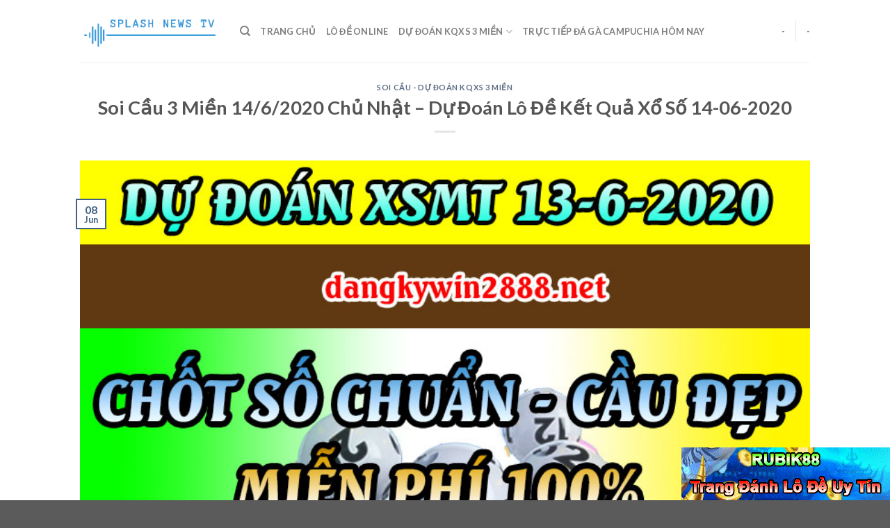

--- FILE ---
content_type: text/html; charset=UTF-8
request_url: https://splashnewstv.com/soi-cau-3-mien-14-6-2020-chu-nhat-du-doan-lo-de-ket-qua-xo-so-14-06-2020/
body_size: 15433
content:
<!DOCTYPE html>
<!--[if IE 9 ]> <html lang="en-US" prefix="og: https://ogp.me/ns#" class="ie9 loading-site no-js"> <![endif]-->
<!--[if IE 8 ]> <html lang="en-US" prefix="og: https://ogp.me/ns#" class="ie8 loading-site no-js"> <![endif]-->
<!--[if (gte IE 9)|!(IE)]><!--><html lang="en-US" prefix="og: https://ogp.me/ns#" class="loading-site no-js"> <!--<![endif]-->
<head>
	<meta charset="UTF-8" />
	<link rel="profile" href="https://gmpg.org/xfn/11" />
	<link rel="pingback" href="https://splashnewstv.com/xmlrpc.php" />

	<script>(function(html){html.className = html.className.replace(/\bno-js\b/,'js')})(document.documentElement);</script>
<meta name="viewport" content="width=device-width, initial-scale=1, maximum-scale=1" />
<!-- Search Engine Optimization by Rank Math - https://s.rankmath.com/home -->
<title>Soi Cầu 3 Miền 14/6/2020 Chủ Nhật - Dự Đoán Lô Đề Kết Quả Xổ Số 14-06-2020</title>
<meta name="description" content="Chào mừng anh chị em đã đến soi cầu 3 miền của Splashnewstv nha! Đây là chuyên mục tổng hợp các đường dẫn bài viết dự đoán KQXS cho miền Bắc - Trung - Nam"/>
<meta name="robots" content="follow, index, max-snippet:-1, max-video-preview:-1, max-image-preview:large"/>
<link rel="canonical" href="https://splashnewstv.com/soi-cau-3-mien-14-6-2020-chu-nhat-du-doan-lo-de-ket-qua-xo-so-14-06-2020/" />
<meta property="og:locale" content="en_US" />
<meta property="og:type" content="article" />
<meta property="og:title" content="Soi Cầu 3 Miền 14/6/2020 Chủ Nhật - Dự Đoán Lô Đề Kết Quả Xổ Số 14-06-2020" />
<meta property="og:description" content="Chào mừng anh chị em đã đến soi cầu 3 miền của Splashnewstv nha! Đây là chuyên mục tổng hợp các đường dẫn bài viết dự đoán KQXS cho miền Bắc - Trung - Nam" />
<meta property="og:url" content="https://splashnewstv.com/soi-cau-3-mien-14-6-2020-chu-nhat-du-doan-lo-de-ket-qua-xo-so-14-06-2020/" />
<meta property="og:site_name" content="Splash News TV" />
<meta property="article:section" content="Soi Cầu - Dự Đoán KQXS 3 Miền" />
<meta property="og:updated_time" content="2020-06-16T04:35:42+07:00" />
<meta property="og:image" content="https://splashnewstv.com/wp-content/uploads/2020/06/soi-cau-xsmt-13-6-2020-2.jpg" />
<meta property="og:image:secure_url" content="https://splashnewstv.com/wp-content/uploads/2020/06/soi-cau-xsmt-13-6-2020-2.jpg" />
<meta property="og:image:width" content="800" />
<meta property="og:image:height" content="600" />
<meta property="og:image:alt" content="Soi Cầu 3 Miền 14/6/2020 Chủ Nhật &#8211; Dự Đoán Lô Đề Kết Quả Xổ Số 14-06-2020" />
<meta property="og:image:type" content="image/jpeg" />
<meta name="twitter:card" content="summary_large_image" />
<meta name="twitter:title" content="Soi Cầu 3 Miền 14/6/2020 Chủ Nhật - Dự Đoán Lô Đề Kết Quả Xổ Số 14-06-2020" />
<meta name="twitter:description" content="Chào mừng anh chị em đã đến soi cầu 3 miền của Splashnewstv nha! Đây là chuyên mục tổng hợp các đường dẫn bài viết dự đoán KQXS cho miền Bắc - Trung - Nam" />
<meta name="twitter:site" content="@splashtvnews" />
<meta name="twitter:creator" content="@splashtvnews" />
<meta name="twitter:image" content="https://splashnewstv.com/wp-content/uploads/2020/06/soi-cau-xsmt-13-6-2020-2.jpg" />
<script type="application/ld+json" class="rank-math-schema">{"@context":"https://schema.org","@graph":[{"@type":"Organization","@id":"https://splashnewstv.com/#organization","name":"SplashNewsTV - C\u1ea9m Nang L\u00f4 \u0110\u1ec1 - Soi C\u1ea7u Tinycat99 B\u00e1ch D\u00ednh","url":"https://splashnewstv.com","logo":{"@type":"ImageObject","@id":"https://splashnewstv.com/#logo","url":"https://splashnewstv.com/wp-content/uploads/2020/04/logo-1.png","caption":"SplashNewsTV - C\u1ea9m Nang L\u00f4 \u0110\u1ec1 - Soi C\u1ea7u Tinycat99 B\u00e1ch D\u00ednh","inLanguage":"en-US","width":"531","height":"136"}},{"@type":"WebSite","@id":"https://splashnewstv.com/#website","url":"https://splashnewstv.com","name":"SplashNewsTV - C\u1ea9m Nang L\u00f4 \u0110\u1ec1 - Soi C\u1ea7u Tinycat99 B\u00e1ch D\u00ednh","publisher":{"@id":"https://splashnewstv.com/#organization"},"inLanguage":"en-US"},{"@type":"ImageObject","@id":"https://splashnewstv.com/wp-content/uploads/2020/06/soi-cau-xsmt-13-6-2020-2.jpg","url":"https://splashnewstv.com/wp-content/uploads/2020/06/soi-cau-xsmt-13-6-2020-2.jpg","width":"800","height":"600","inLanguage":"en-US"},{"@type":"Person","@id":"https://splashnewstv.com/soi-cau-3-mien-14-6-2020-chu-nhat-du-doan-lo-de-ket-qua-xo-so-14-06-2020/#author","name":"Splash News TV","image":{"@type":"ImageObject","@id":"https://splashnewstv.com/wp-content/litespeed/avatar/458aa27870ba04e5739b6f7661716e92.jpg?ver=1769273764","url":"https://splashnewstv.com/wp-content/litespeed/avatar/458aa27870ba04e5739b6f7661716e92.jpg?ver=1769273764","caption":"Splash News TV","inLanguage":"en-US"},"sameAs":["https://splashnewstv.com/"],"worksFor":{"@id":"https://splashnewstv.com/#organization"}},{"@type":"WebPage","@id":"https://splashnewstv.com/soi-cau-3-mien-14-6-2020-chu-nhat-du-doan-lo-de-ket-qua-xo-so-14-06-2020/#webpage","url":"https://splashnewstv.com/soi-cau-3-mien-14-6-2020-chu-nhat-du-doan-lo-de-ket-qua-xo-so-14-06-2020/","name":"Soi C\u1ea7u 3 Mi\u1ec1n 14/6/2020 Ch\u1ee7 Nh\u1eadt - D\u1ef1 \u0110o\u00e1n L\u00f4 \u0110\u1ec1 K\u1ebft Qu\u1ea3 X\u1ed5 S\u1ed1 14-06-2020","datePublished":"2020-06-08T23:57:19+07:00","dateModified":"2020-06-16T04:35:42+07:00","author":{"@id":"https://splashnewstv.com/soi-cau-3-mien-14-6-2020-chu-nhat-du-doan-lo-de-ket-qua-xo-so-14-06-2020/#author"},"isPartOf":{"@id":"https://splashnewstv.com/#website"},"primaryImageOfPage":{"@id":"https://splashnewstv.com/wp-content/uploads/2020/06/soi-cau-xsmt-13-6-2020-2.jpg"},"inLanguage":"en-US"},{"@type":"BlogPosting","headline":"Soi C\u1ea7u 3 Mi\u1ec1n 14/6/2020 Ch\u1ee7 Nh\u1eadt - D\u1ef1 \u0110o\u00e1n L\u00f4 \u0110\u1ec1 K\u1ebft Qu\u1ea3 X\u1ed5 S\u1ed1 14-06-2020","datePublished":"2020-06-08T23:57:19+07:00","dateModified":"2020-06-16T04:35:42+07:00","author":{"@id":"https://splashnewstv.com/soi-cau-3-mien-14-6-2020-chu-nhat-du-doan-lo-de-ket-qua-xo-so-14-06-2020/#author"},"publisher":{"@id":"https://splashnewstv.com/#organization"},"description":"Ch\u00e0o m\u1eebng anh ch\u1ecb em \u0111\u00e3 \u0111\u1ebfn soi c\u1ea7u 3 mi\u1ec1n c\u1ee7a Splashnewstv nha! \u0110\u00e2y l\u00e0 chuy\u00ean m\u1ee5c t\u1ed5ng h\u1ee3p c\u00e1c \u0111\u01b0\u1eddng d\u1eabn b\u00e0i vi\u1ebft d\u1ef1 \u0111o\u00e1n KQXS cho mi\u1ec1n B\u1eafc - Trung - Nam","name":"Soi C\u1ea7u 3 Mi\u1ec1n 14/6/2020 Ch\u1ee7 Nh\u1eadt - D\u1ef1 \u0110o\u00e1n L\u00f4 \u0110\u1ec1 K\u1ebft Qu\u1ea3 X\u1ed5 S\u1ed1 14-06-2020","@id":"https://splashnewstv.com/soi-cau-3-mien-14-6-2020-chu-nhat-du-doan-lo-de-ket-qua-xo-so-14-06-2020/#richSnippet","isPartOf":{"@id":"https://splashnewstv.com/soi-cau-3-mien-14-6-2020-chu-nhat-du-doan-lo-de-ket-qua-xo-so-14-06-2020/#webpage"},"image":{"@id":"https://splashnewstv.com/wp-content/uploads/2020/06/soi-cau-xsmt-13-6-2020-2.jpg"},"inLanguage":"en-US","mainEntityOfPage":{"@id":"https://splashnewstv.com/soi-cau-3-mien-14-6-2020-chu-nhat-du-doan-lo-de-ket-qua-xo-so-14-06-2020/#webpage"}}]}</script>
<!-- /Rank Math WordPress SEO plugin -->

<link rel='dns-prefetch' href='//fonts.googleapis.com' />
<link rel="alternate" type="application/rss+xml" title="Splash News TV &raquo; Feed" href="https://splashnewstv.com/feed/" />
<link rel="alternate" type="application/rss+xml" title="Splash News TV &raquo; Comments Feed" href="https://splashnewstv.com/comments/feed/" />
<script type="text/javascript">
window._wpemojiSettings = {"baseUrl":"https:\/\/s.w.org\/images\/core\/emoji\/14.0.0\/72x72\/","ext":".png","svgUrl":"https:\/\/s.w.org\/images\/core\/emoji\/14.0.0\/svg\/","svgExt":".svg","source":{"concatemoji":"https:\/\/splashnewstv.com\/wp-includes\/js\/wp-emoji-release.min.js?ver=6.3.7"}};
/*! This file is auto-generated */
!function(i,n){var o,s,e;function c(e){try{var t={supportTests:e,timestamp:(new Date).valueOf()};sessionStorage.setItem(o,JSON.stringify(t))}catch(e){}}function p(e,t,n){e.clearRect(0,0,e.canvas.width,e.canvas.height),e.fillText(t,0,0);var t=new Uint32Array(e.getImageData(0,0,e.canvas.width,e.canvas.height).data),r=(e.clearRect(0,0,e.canvas.width,e.canvas.height),e.fillText(n,0,0),new Uint32Array(e.getImageData(0,0,e.canvas.width,e.canvas.height).data));return t.every(function(e,t){return e===r[t]})}function u(e,t,n){switch(t){case"flag":return n(e,"\ud83c\udff3\ufe0f\u200d\u26a7\ufe0f","\ud83c\udff3\ufe0f\u200b\u26a7\ufe0f")?!1:!n(e,"\ud83c\uddfa\ud83c\uddf3","\ud83c\uddfa\u200b\ud83c\uddf3")&&!n(e,"\ud83c\udff4\udb40\udc67\udb40\udc62\udb40\udc65\udb40\udc6e\udb40\udc67\udb40\udc7f","\ud83c\udff4\u200b\udb40\udc67\u200b\udb40\udc62\u200b\udb40\udc65\u200b\udb40\udc6e\u200b\udb40\udc67\u200b\udb40\udc7f");case"emoji":return!n(e,"\ud83e\udef1\ud83c\udffb\u200d\ud83e\udef2\ud83c\udfff","\ud83e\udef1\ud83c\udffb\u200b\ud83e\udef2\ud83c\udfff")}return!1}function f(e,t,n){var r="undefined"!=typeof WorkerGlobalScope&&self instanceof WorkerGlobalScope?new OffscreenCanvas(300,150):i.createElement("canvas"),a=r.getContext("2d",{willReadFrequently:!0}),o=(a.textBaseline="top",a.font="600 32px Arial",{});return e.forEach(function(e){o[e]=t(a,e,n)}),o}function t(e){var t=i.createElement("script");t.src=e,t.defer=!0,i.head.appendChild(t)}"undefined"!=typeof Promise&&(o="wpEmojiSettingsSupports",s=["flag","emoji"],n.supports={everything:!0,everythingExceptFlag:!0},e=new Promise(function(e){i.addEventListener("DOMContentLoaded",e,{once:!0})}),new Promise(function(t){var n=function(){try{var e=JSON.parse(sessionStorage.getItem(o));if("object"==typeof e&&"number"==typeof e.timestamp&&(new Date).valueOf()<e.timestamp+604800&&"object"==typeof e.supportTests)return e.supportTests}catch(e){}return null}();if(!n){if("undefined"!=typeof Worker&&"undefined"!=typeof OffscreenCanvas&&"undefined"!=typeof URL&&URL.createObjectURL&&"undefined"!=typeof Blob)try{var e="postMessage("+f.toString()+"("+[JSON.stringify(s),u.toString(),p.toString()].join(",")+"));",r=new Blob([e],{type:"text/javascript"}),a=new Worker(URL.createObjectURL(r),{name:"wpTestEmojiSupports"});return void(a.onmessage=function(e){c(n=e.data),a.terminate(),t(n)})}catch(e){}c(n=f(s,u,p))}t(n)}).then(function(e){for(var t in e)n.supports[t]=e[t],n.supports.everything=n.supports.everything&&n.supports[t],"flag"!==t&&(n.supports.everythingExceptFlag=n.supports.everythingExceptFlag&&n.supports[t]);n.supports.everythingExceptFlag=n.supports.everythingExceptFlag&&!n.supports.flag,n.DOMReady=!1,n.readyCallback=function(){n.DOMReady=!0}}).then(function(){return e}).then(function(){var e;n.supports.everything||(n.readyCallback(),(e=n.source||{}).concatemoji?t(e.concatemoji):e.wpemoji&&e.twemoji&&(t(e.twemoji),t(e.wpemoji)))}))}((window,document),window._wpemojiSettings);
</script>
<style type="text/css">
img.wp-smiley,
img.emoji {
	display: inline !important;
	border: none !important;
	box-shadow: none !important;
	height: 1em !important;
	width: 1em !important;
	margin: 0 0.07em !important;
	vertical-align: -0.1em !important;
	background: none !important;
	padding: 0 !important;
}
</style>
	
<link rel='stylesheet' id='wp-block-library-css' href='https://splashnewstv.com/wp-includes/css/dist/block-library/style.min.css?ver=6.3.7' type='text/css' media='all' />
<style id='classic-theme-styles-inline-css' type='text/css'>
/*! This file is auto-generated */
.wp-block-button__link{color:#fff;background-color:#32373c;border-radius:9999px;box-shadow:none;text-decoration:none;padding:calc(.667em + 2px) calc(1.333em + 2px);font-size:1.125em}.wp-block-file__button{background:#32373c;color:#fff;text-decoration:none}
</style>
<style id='global-styles-inline-css' type='text/css'>
body{--wp--preset--color--black: #000000;--wp--preset--color--cyan-bluish-gray: #abb8c3;--wp--preset--color--white: #ffffff;--wp--preset--color--pale-pink: #f78da7;--wp--preset--color--vivid-red: #cf2e2e;--wp--preset--color--luminous-vivid-orange: #ff6900;--wp--preset--color--luminous-vivid-amber: #fcb900;--wp--preset--color--light-green-cyan: #7bdcb5;--wp--preset--color--vivid-green-cyan: #00d084;--wp--preset--color--pale-cyan-blue: #8ed1fc;--wp--preset--color--vivid-cyan-blue: #0693e3;--wp--preset--color--vivid-purple: #9b51e0;--wp--preset--gradient--vivid-cyan-blue-to-vivid-purple: linear-gradient(135deg,rgba(6,147,227,1) 0%,rgb(155,81,224) 100%);--wp--preset--gradient--light-green-cyan-to-vivid-green-cyan: linear-gradient(135deg,rgb(122,220,180) 0%,rgb(0,208,130) 100%);--wp--preset--gradient--luminous-vivid-amber-to-luminous-vivid-orange: linear-gradient(135deg,rgba(252,185,0,1) 0%,rgba(255,105,0,1) 100%);--wp--preset--gradient--luminous-vivid-orange-to-vivid-red: linear-gradient(135deg,rgba(255,105,0,1) 0%,rgb(207,46,46) 100%);--wp--preset--gradient--very-light-gray-to-cyan-bluish-gray: linear-gradient(135deg,rgb(238,238,238) 0%,rgb(169,184,195) 100%);--wp--preset--gradient--cool-to-warm-spectrum: linear-gradient(135deg,rgb(74,234,220) 0%,rgb(151,120,209) 20%,rgb(207,42,186) 40%,rgb(238,44,130) 60%,rgb(251,105,98) 80%,rgb(254,248,76) 100%);--wp--preset--gradient--blush-light-purple: linear-gradient(135deg,rgb(255,206,236) 0%,rgb(152,150,240) 100%);--wp--preset--gradient--blush-bordeaux: linear-gradient(135deg,rgb(254,205,165) 0%,rgb(254,45,45) 50%,rgb(107,0,62) 100%);--wp--preset--gradient--luminous-dusk: linear-gradient(135deg,rgb(255,203,112) 0%,rgb(199,81,192) 50%,rgb(65,88,208) 100%);--wp--preset--gradient--pale-ocean: linear-gradient(135deg,rgb(255,245,203) 0%,rgb(182,227,212) 50%,rgb(51,167,181) 100%);--wp--preset--gradient--electric-grass: linear-gradient(135deg,rgb(202,248,128) 0%,rgb(113,206,126) 100%);--wp--preset--gradient--midnight: linear-gradient(135deg,rgb(2,3,129) 0%,rgb(40,116,252) 100%);--wp--preset--font-size--small: 13px;--wp--preset--font-size--medium: 20px;--wp--preset--font-size--large: 36px;--wp--preset--font-size--x-large: 42px;--wp--preset--spacing--20: 0.44rem;--wp--preset--spacing--30: 0.67rem;--wp--preset--spacing--40: 1rem;--wp--preset--spacing--50: 1.5rem;--wp--preset--spacing--60: 2.25rem;--wp--preset--spacing--70: 3.38rem;--wp--preset--spacing--80: 5.06rem;--wp--preset--shadow--natural: 6px 6px 9px rgba(0, 0, 0, 0.2);--wp--preset--shadow--deep: 12px 12px 50px rgba(0, 0, 0, 0.4);--wp--preset--shadow--sharp: 6px 6px 0px rgba(0, 0, 0, 0.2);--wp--preset--shadow--outlined: 6px 6px 0px -3px rgba(255, 255, 255, 1), 6px 6px rgba(0, 0, 0, 1);--wp--preset--shadow--crisp: 6px 6px 0px rgba(0, 0, 0, 1);}:where(.is-layout-flex){gap: 0.5em;}:where(.is-layout-grid){gap: 0.5em;}body .is-layout-flow > .alignleft{float: left;margin-inline-start: 0;margin-inline-end: 2em;}body .is-layout-flow > .alignright{float: right;margin-inline-start: 2em;margin-inline-end: 0;}body .is-layout-flow > .aligncenter{margin-left: auto !important;margin-right: auto !important;}body .is-layout-constrained > .alignleft{float: left;margin-inline-start: 0;margin-inline-end: 2em;}body .is-layout-constrained > .alignright{float: right;margin-inline-start: 2em;margin-inline-end: 0;}body .is-layout-constrained > .aligncenter{margin-left: auto !important;margin-right: auto !important;}body .is-layout-constrained > :where(:not(.alignleft):not(.alignright):not(.alignfull)){max-width: var(--wp--style--global--content-size);margin-left: auto !important;margin-right: auto !important;}body .is-layout-constrained > .alignwide{max-width: var(--wp--style--global--wide-size);}body .is-layout-flex{display: flex;}body .is-layout-flex{flex-wrap: wrap;align-items: center;}body .is-layout-flex > *{margin: 0;}body .is-layout-grid{display: grid;}body .is-layout-grid > *{margin: 0;}:where(.wp-block-columns.is-layout-flex){gap: 2em;}:where(.wp-block-columns.is-layout-grid){gap: 2em;}:where(.wp-block-post-template.is-layout-flex){gap: 1.25em;}:where(.wp-block-post-template.is-layout-grid){gap: 1.25em;}.has-black-color{color: var(--wp--preset--color--black) !important;}.has-cyan-bluish-gray-color{color: var(--wp--preset--color--cyan-bluish-gray) !important;}.has-white-color{color: var(--wp--preset--color--white) !important;}.has-pale-pink-color{color: var(--wp--preset--color--pale-pink) !important;}.has-vivid-red-color{color: var(--wp--preset--color--vivid-red) !important;}.has-luminous-vivid-orange-color{color: var(--wp--preset--color--luminous-vivid-orange) !important;}.has-luminous-vivid-amber-color{color: var(--wp--preset--color--luminous-vivid-amber) !important;}.has-light-green-cyan-color{color: var(--wp--preset--color--light-green-cyan) !important;}.has-vivid-green-cyan-color{color: var(--wp--preset--color--vivid-green-cyan) !important;}.has-pale-cyan-blue-color{color: var(--wp--preset--color--pale-cyan-blue) !important;}.has-vivid-cyan-blue-color{color: var(--wp--preset--color--vivid-cyan-blue) !important;}.has-vivid-purple-color{color: var(--wp--preset--color--vivid-purple) !important;}.has-black-background-color{background-color: var(--wp--preset--color--black) !important;}.has-cyan-bluish-gray-background-color{background-color: var(--wp--preset--color--cyan-bluish-gray) !important;}.has-white-background-color{background-color: var(--wp--preset--color--white) !important;}.has-pale-pink-background-color{background-color: var(--wp--preset--color--pale-pink) !important;}.has-vivid-red-background-color{background-color: var(--wp--preset--color--vivid-red) !important;}.has-luminous-vivid-orange-background-color{background-color: var(--wp--preset--color--luminous-vivid-orange) !important;}.has-luminous-vivid-amber-background-color{background-color: var(--wp--preset--color--luminous-vivid-amber) !important;}.has-light-green-cyan-background-color{background-color: var(--wp--preset--color--light-green-cyan) !important;}.has-vivid-green-cyan-background-color{background-color: var(--wp--preset--color--vivid-green-cyan) !important;}.has-pale-cyan-blue-background-color{background-color: var(--wp--preset--color--pale-cyan-blue) !important;}.has-vivid-cyan-blue-background-color{background-color: var(--wp--preset--color--vivid-cyan-blue) !important;}.has-vivid-purple-background-color{background-color: var(--wp--preset--color--vivid-purple) !important;}.has-black-border-color{border-color: var(--wp--preset--color--black) !important;}.has-cyan-bluish-gray-border-color{border-color: var(--wp--preset--color--cyan-bluish-gray) !important;}.has-white-border-color{border-color: var(--wp--preset--color--white) !important;}.has-pale-pink-border-color{border-color: var(--wp--preset--color--pale-pink) !important;}.has-vivid-red-border-color{border-color: var(--wp--preset--color--vivid-red) !important;}.has-luminous-vivid-orange-border-color{border-color: var(--wp--preset--color--luminous-vivid-orange) !important;}.has-luminous-vivid-amber-border-color{border-color: var(--wp--preset--color--luminous-vivid-amber) !important;}.has-light-green-cyan-border-color{border-color: var(--wp--preset--color--light-green-cyan) !important;}.has-vivid-green-cyan-border-color{border-color: var(--wp--preset--color--vivid-green-cyan) !important;}.has-pale-cyan-blue-border-color{border-color: var(--wp--preset--color--pale-cyan-blue) !important;}.has-vivid-cyan-blue-border-color{border-color: var(--wp--preset--color--vivid-cyan-blue) !important;}.has-vivid-purple-border-color{border-color: var(--wp--preset--color--vivid-purple) !important;}.has-vivid-cyan-blue-to-vivid-purple-gradient-background{background: var(--wp--preset--gradient--vivid-cyan-blue-to-vivid-purple) !important;}.has-light-green-cyan-to-vivid-green-cyan-gradient-background{background: var(--wp--preset--gradient--light-green-cyan-to-vivid-green-cyan) !important;}.has-luminous-vivid-amber-to-luminous-vivid-orange-gradient-background{background: var(--wp--preset--gradient--luminous-vivid-amber-to-luminous-vivid-orange) !important;}.has-luminous-vivid-orange-to-vivid-red-gradient-background{background: var(--wp--preset--gradient--luminous-vivid-orange-to-vivid-red) !important;}.has-very-light-gray-to-cyan-bluish-gray-gradient-background{background: var(--wp--preset--gradient--very-light-gray-to-cyan-bluish-gray) !important;}.has-cool-to-warm-spectrum-gradient-background{background: var(--wp--preset--gradient--cool-to-warm-spectrum) !important;}.has-blush-light-purple-gradient-background{background: var(--wp--preset--gradient--blush-light-purple) !important;}.has-blush-bordeaux-gradient-background{background: var(--wp--preset--gradient--blush-bordeaux) !important;}.has-luminous-dusk-gradient-background{background: var(--wp--preset--gradient--luminous-dusk) !important;}.has-pale-ocean-gradient-background{background: var(--wp--preset--gradient--pale-ocean) !important;}.has-electric-grass-gradient-background{background: var(--wp--preset--gradient--electric-grass) !important;}.has-midnight-gradient-background{background: var(--wp--preset--gradient--midnight) !important;}.has-small-font-size{font-size: var(--wp--preset--font-size--small) !important;}.has-medium-font-size{font-size: var(--wp--preset--font-size--medium) !important;}.has-large-font-size{font-size: var(--wp--preset--font-size--large) !important;}.has-x-large-font-size{font-size: var(--wp--preset--font-size--x-large) !important;}
.wp-block-navigation a:where(:not(.wp-element-button)){color: inherit;}
:where(.wp-block-post-template.is-layout-flex){gap: 1.25em;}:where(.wp-block-post-template.is-layout-grid){gap: 1.25em;}
:where(.wp-block-columns.is-layout-flex){gap: 2em;}:where(.wp-block-columns.is-layout-grid){gap: 2em;}
.wp-block-pullquote{font-size: 1.5em;line-height: 1.6;}
</style>
<link rel='stylesheet' id='image-sizes-css' href='https://splashnewstv.com/wp-content/plugins/image-sizes/assets/css/front.min.css?ver=4.1' type='text/css' media='all' />
<link rel='stylesheet' id='flatsome-icons-css' href='https://splashnewstv.com/wp-content/themes/flatsome/assets/css/fl-icons.css?ver=3.12' type='text/css' media='all' />
<link rel='stylesheet' id='flatsome-main-css' href='https://splashnewstv.com/wp-content/themes/flatsome/assets/css/flatsome.css?ver=3.12.2' type='text/css' media='all' />
<link rel='stylesheet' id='flatsome-style-css' href='https://splashnewstv.com/wp-content/themes/blog/style.css?ver=3.0' type='text/css' media='all' />
<link rel='stylesheet' id='flatsome-googlefonts-css' href='//fonts.googleapis.com/css?family=Lato%3Aregular%2C700%2C400%2C700%7CDancing+Script%3Aregular%2C400&#038;display=swap&#038;ver=3.9' type='text/css' media='all' />
<script type='text/javascript' src='https://splashnewstv.com/wp-includes/js/jquery/jquery.min.js?ver=3.7.0' id='jquery-core-js'></script>
<script type='text/javascript' src='https://splashnewstv.com/wp-includes/js/jquery/jquery-migrate.min.js?ver=3.4.1' id='jquery-migrate-js'></script>
<link rel="https://api.w.org/" href="https://splashnewstv.com/wp-json/" /><link rel="alternate" type="application/json" href="https://splashnewstv.com/wp-json/wp/v2/posts/3411" /><link rel="EditURI" type="application/rsd+xml" title="RSD" href="https://splashnewstv.com/xmlrpc.php?rsd" />
<meta name="generator" content="WordPress 6.3.7" />
<link rel='shortlink' href='https://splashnewstv.com/?p=3411' />
<link rel="alternate" type="application/json+oembed" href="https://splashnewstv.com/wp-json/oembed/1.0/embed?url=https%3A%2F%2Fsplashnewstv.com%2Fsoi-cau-3-mien-14-6-2020-chu-nhat-du-doan-lo-de-ket-qua-xo-so-14-06-2020%2F" />
<link rel="alternate" type="text/xml+oembed" href="https://splashnewstv.com/wp-json/oembed/1.0/embed?url=https%3A%2F%2Fsplashnewstv.com%2Fsoi-cau-3-mien-14-6-2020-chu-nhat-du-doan-lo-de-ket-qua-xo-so-14-06-2020%2F&#038;format=xml" />
<link rel="stylesheet" type="text/css" href="https://splashnewstv.com/wp-content/plugins/Internallink-Pro/style.css"><style>.bg{opacity: 0; transition: opacity 1s; -webkit-transition: opacity 1s;} .bg-loaded{opacity: 1;}</style><!--[if IE]><link rel="stylesheet" type="text/css" href="https://splashnewstv.com/wp-content/themes/flatsome/assets/css/ie-fallback.css"><script src="//cdnjs.cloudflare.com/ajax/libs/html5shiv/3.6.1/html5shiv.js"></script><script>var head = document.getElementsByTagName('head')[0],style = document.createElement('style');style.type = 'text/css';style.styleSheet.cssText = ':before,:after{content:none !important';head.appendChild(style);setTimeout(function(){head.removeChild(style);}, 0);</script><script src="https://splashnewstv.com/wp-content/themes/flatsome/assets/libs/ie-flexibility.js"></script><![endif]--><style id="custom-css" type="text/css">:root {--primary-color: #446084;}.header-main{height: 90px}#logo img{max-height: 90px}#logo{width:200px;}.header-top{min-height: 30px}.has-transparent + .page-title:first-of-type,.has-transparent + #main > .page-title,.has-transparent + #main > div > .page-title,.has-transparent + #main .page-header-wrapper:first-of-type .page-title{padding-top: 90px;}.header.show-on-scroll,.stuck .header-main{height:70px!important}.stuck #logo img{max-height: 70px!important}.header-bottom {background-color: #f1f1f1}@media (max-width: 549px) {.header-main{height: 70px}#logo img{max-height: 70px}}body{font-family:"Lato", sans-serif}body{font-weight: 400}.nav > li > a {font-family:"Lato", sans-serif;}.mobile-sidebar-levels-2 .nav > li > ul > li > a {font-family:"Lato", sans-serif;}.nav > li > a {font-weight: 700;}.mobile-sidebar-levels-2 .nav > li > ul > li > a {font-weight: 700;}h1,h2,h3,h4,h5,h6,.heading-font, .off-canvas-center .nav-sidebar.nav-vertical > li > a{font-family: "Lato", sans-serif;}h1,h2,h3,h4,h5,h6,.heading-font,.banner h1,.banner h2{font-weight: 700;}.alt-font{font-family: "Dancing Script", sans-serif;}.alt-font{font-weight: 400!important;}.label-new.menu-item > a:after{content:"New";}.label-hot.menu-item > a:after{content:"Hot";}.label-sale.menu-item > a:after{content:"Sale";}.label-popular.menu-item > a:after{content:"Popular";}</style></head>

<body class="post-template-default single single-post postid-3411 single-format-standard lightbox nav-dropdown-has-arrow">


<a class="skip-link screen-reader-text" href="#main">Skip to content</a>

<div id="wrapper">

	
	<header id="header" class="header has-sticky sticky-jump">
		<div class="header-wrapper">
			<div id="masthead" class="header-main ">
      <div class="header-inner flex-row container logo-left medium-logo-center" role="navigation">

          <!-- Logo -->
          <div id="logo" class="flex-col logo">
            <!-- Header logo -->
<a href="https://splashnewstv.com/" title="Splash News TV" rel="home">
    <img width="200" height="90" src="https://splashnewstv.com/wp-content/uploads/2020/04/logo-1.png" class="header_logo header-logo" alt="Splash News TV"/><img  width="200" height="90" src="https://splashnewstv.com/wp-content/uploads/2020/04/logo-1.png" class="header-logo-dark" alt="Splash News TV"/></a>
          </div>

          <!-- Mobile Left Elements -->
          <div class="flex-col show-for-medium flex-left">
            <ul class="mobile-nav nav nav-left ">
              <li class="nav-icon has-icon">
  		<a href="#" data-open="#main-menu" data-pos="left" data-bg="main-menu-overlay" data-color="" class="is-small" aria-label="Menu" aria-controls="main-menu" aria-expanded="false">
		
		  <i class="icon-menu" ></i>
		  		</a>
	</li>            </ul>
          </div>

          <!-- Left Elements -->
          <div class="flex-col hide-for-medium flex-left
            flex-grow">
            <ul class="header-nav header-nav-main nav nav-left  nav-uppercase" >
              <li class="header-search header-search-dropdown has-icon has-dropdown menu-item-has-children">
		<a href="#" aria-label="Search" class="is-small"><i class="icon-search" ></i></a>
		<ul class="nav-dropdown nav-dropdown-default">
	 	<li class="header-search-form search-form html relative has-icon">
	<div class="header-search-form-wrapper">
		<div class="searchform-wrapper ux-search-box relative is-normal"><form method="get" class="searchform" action="https://splashnewstv.com/" role="search">
		<div class="flex-row relative">
			<div class="flex-col flex-grow">
	   	   <input type="search" class="search-field mb-0" name="s" value="" id="s" placeholder="Search&hellip;" />
			</div>
			<div class="flex-col">
				<button type="submit" class="ux-search-submit submit-button secondary button icon mb-0" aria-label="Submit">
					<i class="icon-search" ></i>				</button>
			</div>
		</div>
    <div class="live-search-results text-left z-top"></div>
</form>
</div>	</div>
</li>	</ul>
</li>
<li id="menu-item-15" class="menu-item menu-item-type-post_type menu-item-object-page menu-item-15"><a href="https://splashnewstv.com/trang-chu/" class="nav-top-link">Trang Chủ</a></li>
<li id="menu-item-15861" class="menu-item menu-item-type-custom menu-item-object-custom menu-item-15861"><a target="_blank" rel="noopener noreferrer" href="https://tinycat99.cc/lo-de-online" class="nav-top-link">Lô Đề Online</a></li>
<li id="menu-item-15860" class="menu-item menu-item-type-custom menu-item-object-custom menu-item-has-children menu-item-15860 has-dropdown"><a href="https://xosodaicat.com/soi-cau-du-doan-xo-so-3-mien" class="nav-top-link">Dự Đoán KQXS 3 Miền<i class="icon-angle-down" ></i></a>
<ul class="sub-menu nav-dropdown nav-dropdown-default">
	<li id="menu-item-15862" class="menu-item menu-item-type-custom menu-item-object-custom menu-item-15862"><a target="_blank" rel="noopener noreferrer" href="https://xosodaicat.com/du-doan-xsmb-soi-cau-xo-so-mien-bac">Dự Đoán XSMB Hôm Nay</a></li>
	<li id="menu-item-15863" class="menu-item menu-item-type-custom menu-item-object-custom menu-item-15863"><a target="_blank" rel="noopener noreferrer" href="https://xosodaicat.com/du-doan-xsmt-soi-cau-xo-so-mien-trung">Dự Đoán XSMT Hôm Nay</a></li>
	<li id="menu-item-15864" class="menu-item menu-item-type-custom menu-item-object-custom menu-item-15864"><a target="_blank" rel="noopener noreferrer" href="https://xosodaicat.com/du-doan-xsmn-soi-cau-xo-so-mien-nam">Dự Đoán XSMN Hôm Nay</a></li>
</ul>
</li>
<li id="menu-item-607601" class="menu-item menu-item-type-custom menu-item-object-custom menu-item-607601"><a href="https://45.77.32.43/da-ga-truc-tiep-campuchia/" class="nav-top-link">Trực tiếp Đá gà Campuchia Hôm Nay</a></li>
            </ul>
          </div>

          <!-- Right Elements -->
          <div class="flex-col hide-for-medium flex-right">
            <ul class="header-nav header-nav-main nav nav-right  nav-uppercase">
              <li><a class="element-error tooltip" title="WooCommerce needed">-</a></li><li class="header-divider"></li><li><a class="element-error tooltip" title="WooCommerce needed">-</a></li>            </ul>
          </div>

          <!-- Mobile Right Elements -->
          <div class="flex-col show-for-medium flex-right">
            <ul class="mobile-nav nav nav-right ">
                          </ul>
          </div>

      </div>
     
            <div class="container"><div class="top-divider full-width"></div></div>
      </div>
<div class="header-bg-container fill"><div class="header-bg-image fill"></div><div class="header-bg-color fill"></div></div>		</div>
	</header>

	
	<main id="main" class="">

<div id="content" class="blog-wrapper blog-single page-wrapper">
	
<div class="row align-center">
	<div class="large-12 col">
	
	


<article id="post-3411" class="post-3411 post type-post status-publish format-standard has-post-thumbnail hentry category-soi-cau-du-doan-kqxs">
	<div class="article-inner ">
		<header class="entry-header">
	<div class="entry-header-text entry-header-text-top text-center">
		<h6 class="entry-category is-xsmall">
	<a href="https://splashnewstv.com/soi-cau-du-doan-kqxs/" rel="category tag">Soi Cầu - Dự Đoán KQXS 3 Miền</a></h6>

<h1 class="entry-title">Soi Cầu 3 Miền 14/6/2020 Chủ Nhật &#8211; Dự Đoán Lô Đề Kết Quả Xổ Số 14-06-2020</h1>
<div class="entry-divider is-divider small"></div>

	</div>
						<div class="entry-image relative">
				<a href="https://splashnewstv.com/soi-cau-3-mien-14-6-2020-chu-nhat-du-doan-lo-de-ket-qua-xo-so-14-06-2020/">
    <img width="800" height="600" src="https://splashnewstv.com/wp-content/uploads/2020/06/soi-cau-xsmt-13-6-2020-2.jpg" class="attachment-large size-large wp-post-image" alt="" decoding="async" fetchpriority="high" srcset="https://splashnewstv.com/wp-content/uploads/2020/06/soi-cau-xsmt-13-6-2020-2.jpg 800w, https://splashnewstv.com/wp-content/uploads/2020/06/soi-cau-xsmt-13-6-2020-2-300x225.jpg 300w, https://splashnewstv.com/wp-content/uploads/2020/06/soi-cau-xsmt-13-6-2020-2-768x576.jpg 768w, https://splashnewstv.com/wp-content/uploads/2020/06/soi-cau-xsmt-13-6-2020-2-463x348.jpg 463w, https://splashnewstv.com/wp-content/uploads/2020/06/soi-cau-xsmt-13-6-2020-2-640x480.jpg 640w, https://splashnewstv.com/wp-content/uploads/2020/06/soi-cau-xsmt-13-6-2020-2-400x300.jpg 400w, https://splashnewstv.com/wp-content/uploads/2020/06/soi-cau-xsmt-13-6-2020-2-367x275.jpg 367w, https://splashnewstv.com/wp-content/uploads/2020/06/soi-cau-xsmt-13-6-2020-2-200x150.jpg 200w" sizes="(max-width: 800px) 100vw, 800px" /></a>
				<div class="badge absolute top post-date badge-outline">
	<div class="badge-inner">
		<span class="post-date-day">08</span><br>
		<span class="post-date-month is-small">Jun</span>
	</div>
</div>			</div>
			</header>
		<div class="entry-content single-page">

	<div class='bvlienquan' style='padding: 20px; background: #e9ebec;'><strong>Có thể bạn quan tâm</strong><ul>                <li><a target="_blank" href="https://splashnewstv.com/du-doan-xshg-10-6-soi-cau-du-doan-xo-so-hau-giang-10-6-2023/" rel="bookmark" title="Dự đoán XSHG 10/6 &#8211; Soi cầu dự đoán xổ số Hậu Giang 10/6/2023">Dự đoán XSHG 10/6 &#8211; Soi cầu dự đoán xổ số Hậu Giang 10/6/2023</a></li>
                                <li><a target="_blank" href="https://splashnewstv.com/du-doan-xstg-14-4-soi-cau-du-doan-xo-so-tien-giang-14-4-2024/" rel="bookmark" title="Dự đoán XSTG 14/4 &#8211; Soi cầu dự đoán xổ số Tiền Giang 14/4/2024">Dự đoán XSTG 14/4 &#8211; Soi cầu dự đoán xổ số Tiền Giang 14/4/2024</a></li>
                                <li><a target="_blank" href="https://splashnewstv.com/du-doan-xsmn-15-7-soi-cau-du-doan-xo-so-mien-nam-ngay-15-7-2023/" rel="bookmark" title="Dự đoán XSMN 15/7 &#8211; Soi cầu dự đoán xổ số miền Nam ngày 15/7/2023">Dự đoán XSMN 15/7 &#8211; Soi cầu dự đoán xổ số miền Nam ngày 15/7/2023</a></li>
                                <li><a target="_blank" href="https://splashnewstv.com/du-doan-xsbd-29-3-soi-cau-du-doan-xo-so-binh-duong-29-3-2024/" rel="bookmark" title="Dự đoán XSBD 29/3 &#8211; Soi cầu dự đoán xổ số Bình Dương 29/3/2024">Dự đoán XSBD 29/3 &#8211; Soi cầu dự đoán xổ số Bình Dương 29/3/2024</a></li>
                                <li><a target="_blank" href="https://splashnewstv.com/du-doan-xskg-16-7-soi-cau-du-doan-xo-so-kien-giang-16-7-2023/" rel="bookmark" title="Dự đoán XSKG 16/7 &#8211; Soi cầu dự đoán xổ số Kiên Giang 16/7/2023">Dự đoán XSKG 16/7 &#8211; Soi cầu dự đoán xổ số Kiên Giang 16/7/2023</a></li>
                </ul></div>
<div class="post-detail" id="contents">
<strong>Soi cầu 3 miền 14/6/2020 dự đoán kết quả xổ số miền Bắc &#8211; Trung &#8211; Nam, soi cầu 14-06-2020 chính xác nhất &#8211; thống kê VIP ngày hôm nay ngày chủ nhật, chốt số bạch thủ lô chuẩn nhất, đặc biệt đầu đuôi, xỉu chủ 3 càng, bao lô 2 số chính xác nhất.</strong></p>
<p>Chào mừng anh chị em đã đến soi cầu 3 miền của Splashnewstv nha! Đây là chuyên mục tổng hợp các đường dẫn bài viết dự đoán KQXS cho miền Bắc &#8211; Trung &#8211; Nam ngày hôm nay, cho nên nếu bạn nào đã đến đây thì hãy tìm theo đường link tôi chỉ bên dưới đây nhé. Xin chúc anh em có một ngày tốt lành và chiều này sẽ là một buổi chiều thuận buồm xuôi gió, ai đánh gì nổ đó nha!</p>
<div id="table-of-content"></div>
<h2><strong><span style="color:#e74c3c">Video Chốt Số Soi Cầu XSMB 14/6/2020:</span></strong></h2>
<p>Video soi cầu Ad cũng chuẩn bị sẵn cả rồi, bạn nào muốn tham khảo cho rõ thì mong các bạn xem qua ủng hộ nhé!</p><p class="internal-link" style="padding: 20px; background: #e9ebec;">Bạn đang xem: <a href="https://splashnewstv.com/soi-cau-3-mien-14-6-2020-chu-nhat-du-doan-lo-de-ket-qua-xo-so-14-06-2020/">Soi Cầu 3 Miền 14/6/2020 Chủ Nhật &#8211; Dự Đoán Lô Đề Kết Quả Xổ Số 14-06-2020</a></p>
<div>[iframe allowfullscreen=&#8221;&#8221; frameborder=&#8221;0&#8243; height=&#8221;360&#8243; scrolling=&#8221;no&#8221; src=&#8221;https://www.youtube.com/embed/8svppH1iUxo&#8221;   width=&#8221;640&#8243;]</div>
<p class="internal-link" style="padding: 20px; background: #e9ebec;">Xem thêm : <a target="_blank" rel="noopener noreferrer" href="https://splashnewstv.com/du-doan-xo-so-mien-trung-30-7-soi-cau-kqxsmt-ngay-30-thang-7-nam-2020/">Dự đoán Xổ số miền Trung 30/7 &#8211; Soi cầu KQXSMT ngày 30 tháng 7 năm 2020</a></p><p><strong>Để kiếm thật nhiều tiền</strong> từ Lô đề Online nhờ tỷ lệ ăn cực cao 1 ăn 99,5 hay để hưởng hoa hồng 29,5% thì chẳng có ở đâu ngoài Win2888 cả, vậy nên còn chần chừ gì nữa mà không đến với chúng tôi để có được những ưu đãi tốt nhất. Ngoài ra nếu anh em còn có thể thỏa sức săn tiền thưởng mỗi ngày cùng những game hấp dẫn khác như đánh bài trực tuyến, Tài Xỉu, Xóc Đĩa, Bầu Cua, Keno, hay Cá độ bóng đá,&#8230; Nhanh tay đăng ký tại Link bên dưới nha!</p>
<div style="text-align: center"><img decoding="async" alt="soi cầu 3 miền 14/6/2020, dự đoán lô đề kết quả xổ số 14/6/2020, soi cầu 3 miền, soi cầu miễn phí, soi cầu chính xác, soi cầu xổ số, soi cầu lô đề chuẩn, dự đoán kết quả xổ số, dự đoán cầu lô, soi cầu bạch thủ, soi cầu ngày mai" src="https://splashnewstv.com/wp-content/uploads/2020/06/soi-cau-3-mien-12.gif"></div>
<h2><span style="color:#e74c3c"><strong>Dự Đoán Kết Quả Xổ Số Miền Bắc XSMB 14/6/2020:</strong></span></h2>
<div style="text-align: center"><img decoding="async" alt="soi cầu 3 miền 14/6/2020, dự đoán lô đề kết quả xổ số 14/6/2020, soi cầu 3 miền, soi cầu miễn phí, soi cầu chính xác, soi cầu xổ số, soi cầu lô đề chuẩn, dự đoán kết quả xổ số, dự đoán cầu lô, soi cầu bạch thủ, soi cầu ngày mai" src="https://splashnewstv.com/wp-content/uploads/2020/06/soi-cau-3-mien-4-66.gif"><br />
<span style="font-size:20px"><strong>Bạch thủ lô: 47<br />
Song thủ lô: 35 &#8211; 53<br />
Kép: 22<br />
Lô Xiên 2: 13 &#8211; 17<br />
Lô 3 Càng: 239<br />
Đề: Chạm 5 &#8211; Chạm 8</strong></span></div>
<div style="text-align: center">Để xem chi tiết <strong>soi cầu xổ số miền Bắc 14/6/2020</strong> các bạn hãy truy cập đường dẫn sau nha:</div>
<div style="text-align: center"><strong>&gt;&gt;&gt;&gt; Soi cầu XSMB 14/6/2020 </strong></div>
<h2><span style="color:#e74c3c"><strong>Soi Cầu XSMN 14/6/2020:</strong></span></h2>
<p>Đây là bảng kết quả xổ số miền Nam của lần quay gần nhất nhé các bạn, tôi chụp lại để đây cho anh em dễ theo dõi hơn.</p>
<p><img decoding="async" alt="soi cầu 3 miền 14/6/2020, dự đoán lô đề kết quả xổ số 14/6/2020, soi cầu 3 miền, soi cầu miễn phí, soi cầu chính xác, soi cầu xổ số, soi cầu lô đề chuẩn, dự đoán kết quả xổ số, dự đoán cầu lô, soi cầu bạch thủ, soi cầu ngày mai" src="https://splashnewstv.com/wp-content/uploads/2020/06/soi-cau-xsmn-14-6-2020-1-2.jpg" style="height:561px;width:491px"></p>
<p style="text-align:center">Để tìm được con số miền Nam chuẩn nhất ngày hôm nay thì <strong>soi cầu</strong> của Dangkywin2888 khuyên anh em hãy vào đúng đường link dưới đây mà xem toàn tập full không che nhé!</p>
<p style="text-align:center"><strong>&gt;&gt;&gt;&gt; Soi cầu XSMN 14/6/2020 </strong></p>
<h2><span style="color:#e74c3c"><strong>Dự Đoán Xổ Số Miền Trung 14/6/2020:</strong></span></h2>
<p>Đã xem miền Bắc, miền Nam thì tội gì không theo dõi luôn miền Trung nhỉ, tiện đường công tác luôn mà? Anh em nào quan tâm số miền Trung thì Ad sẽ chụp lại nguyên bảng kết quả xổ số miền Trung gần nhất để mọi người dễ theo dõi nha.<br />
<img decoding="async" alt="soi cầu 3 miền 14/6/2020, dự đoán lô đề kết quả xổ số 14/6/2020, soi cầu 3 miền, soi cầu miễn phí, soi cầu chính xác, soi cầu xổ số, soi cầu lô đề chuẩn, dự đoán kết quả xổ số, dự đoán cầu lô, soi cầu bạch thủ, soi cầu ngày mai" src="https://splashnewstv.com/wp-content/uploads/2020/06/soi-cau-xsmt-14-6-2020-1-2.jpg" style="height:559px;width:490px"></p>
<div style="text-align: center">Số lô và cầu đề cho miền Trung đã chuẩn bị xong xuôi cả rồi, anh em nào chơi miền này thì theo đường dẫn sau đây nha. Tôi cũng chốt số theo từng đài để cho anh em dễ đánh hơn đấy:</div>
<div style="text-align: center"><strong>&gt;&gt;&gt;&gt; Soi cầu XSMT 14/6/2020 </strong></div>
<div>Xin chúc tất cả anh em một ngày đại thắng rực rỡ tại <strong>trang chủ Win2888</strong> nhé!</div>
</div>
</p><p class="internal-link" style="padding: 20px; background: #eaf0ff;">Nguồn: <a target="_blank" href="https://splashnewstv.com">https://splashnewstv.com</a><br />Danh mục: <a target="_blank" href="https://splashnewstv.com/soi-cau-du-doan-kqxs/">Soi Cầu - Dự Đoán KQXS 3 Miền</a></p><div class="infinite"><a href="https://splashnewstv.com/du-doan-xo-so-mien-nam-16-8-soi-cau-kqxsmn-ngay-16-thang-8-nam-2020/"></a></div>
	
	<div class="blog-share text-center"><div class="is-divider medium"></div><div class="social-icons share-icons share-row relative" ><a href="whatsapp://send?text=Soi%20C%E1%BA%A7u%203%20Mi%E1%BB%81n%2014%2F6%2F2020%20Ch%E1%BB%A7%20Nh%E1%BA%ADt%20%26%238211%3B%20D%E1%BB%B1%20%C4%90o%C3%A1n%20L%C3%B4%20%C4%90%E1%BB%81%20K%E1%BA%BFt%20Qu%E1%BA%A3%20X%E1%BB%95%20S%E1%BB%91%2014-06-2020 - https://splashnewstv.com/soi-cau-3-mien-14-6-2020-chu-nhat-du-doan-lo-de-ket-qua-xo-so-14-06-2020/" data-action="share/whatsapp/share" class="icon button circle is-outline tooltip whatsapp show-for-medium" title="Share on WhatsApp"><i class="icon-whatsapp"></i></a><a href="//www.facebook.com/sharer.php?u=https://splashnewstv.com/soi-cau-3-mien-14-6-2020-chu-nhat-du-doan-lo-de-ket-qua-xo-so-14-06-2020/" data-label="Facebook" onclick="window.open(this.href,this.title,'width=500,height=500,top=300px,left=300px');  return false;" rel="noopener noreferrer nofollow" target="_blank" class="icon button circle is-outline tooltip facebook" title="Share on Facebook"><i class="icon-facebook" ></i></a><a href="//twitter.com/share?url=https://splashnewstv.com/soi-cau-3-mien-14-6-2020-chu-nhat-du-doan-lo-de-ket-qua-xo-so-14-06-2020/" onclick="window.open(this.href,this.title,'width=500,height=500,top=300px,left=300px');  return false;" rel="noopener noreferrer nofollow" target="_blank" class="icon button circle is-outline tooltip twitter" title="Share on Twitter"><i class="icon-twitter" ></i></a><a href="/cdn-cgi/l/email-protection#[base64]" rel="nofollow" class="icon button circle is-outline tooltip email" title="Email to a Friend"><i class="icon-envelop" ></i></a><a href="//pinterest.com/pin/create/button/?url=https://splashnewstv.com/soi-cau-3-mien-14-6-2020-chu-nhat-du-doan-lo-de-ket-qua-xo-so-14-06-2020/&amp;media=https://splashnewstv.com/wp-content/uploads/2020/06/soi-cau-xsmt-13-6-2020-2.jpg&amp;description=Soi%20C%E1%BA%A7u%203%20Mi%E1%BB%81n%2014%2F6%2F2020%20Ch%E1%BB%A7%20Nh%E1%BA%ADt%20%26%238211%3B%20D%E1%BB%B1%20%C4%90o%C3%A1n%20L%C3%B4%20%C4%90%E1%BB%81%20K%E1%BA%BFt%20Qu%E1%BA%A3%20X%E1%BB%95%20S%E1%BB%91%2014-06-2020" onclick="window.open(this.href,this.title,'width=500,height=500,top=300px,left=300px');  return false;" rel="noopener noreferrer nofollow" target="_blank" class="icon button circle is-outline tooltip pinterest" title="Pin on Pinterest"><i class="icon-pinterest" ></i></a><a href="//www.linkedin.com/shareArticle?mini=true&url=https://splashnewstv.com/soi-cau-3-mien-14-6-2020-chu-nhat-du-doan-lo-de-ket-qua-xo-so-14-06-2020/&title=Soi%20C%E1%BA%A7u%203%20Mi%E1%BB%81n%2014%2F6%2F2020%20Ch%E1%BB%A7%20Nh%E1%BA%ADt%20%26%238211%3B%20D%E1%BB%B1%20%C4%90o%C3%A1n%20L%C3%B4%20%C4%90%E1%BB%81%20K%E1%BA%BFt%20Qu%E1%BA%A3%20X%E1%BB%95%20S%E1%BB%91%2014-06-2020" onclick="window.open(this.href,this.title,'width=500,height=500,top=300px,left=300px');  return false;"  rel="noopener noreferrer nofollow" target="_blank" class="icon button circle is-outline tooltip linkedin" title="Share on LinkedIn"><i class="icon-linkedin" ></i></a></div></div></div>

	<footer class="entry-meta text-center">
		Category: <a href="https://splashnewstv.com/soi-cau-du-doan-kqxs/" rel="category tag">Soi Cầu - Dự Đoán KQXS 3 Miền</a>.	</footer>
<div class="bai-viet-lien-quan">
        <ul class="list-bai-viet">            <li>

            <div class="box-image">
                 <a href="https://splashnewstv.com/du-doan-xsmn-22-5-soi-cau-du-doan-xo-so-mien-nam-ngay-22-5-2024/"><img width="1020" height="574" src="https://splashnewstv.com/wp-content/uploads/2024/05/soi-cau-xo-so-mien-nam-22-5-2024-du-doan-xsmn-1024x576.png" class="attachment-large size-large wp-post-image" alt="" decoding="async" srcset="https://splashnewstv.com/wp-content/uploads/2024/05/soi-cau-xo-so-mien-nam-22-5-2024-du-doan-xsmn-1024x576.png 1024w, https://splashnewstv.com/wp-content/uploads/2024/05/soi-cau-xo-so-mien-nam-22-5-2024-du-doan-xsmn-300x169.png 300w, https://splashnewstv.com/wp-content/uploads/2024/05/soi-cau-xo-so-mien-nam-22-5-2024-du-doan-xsmn-768x432.png 768w, https://splashnewstv.com/wp-content/uploads/2024/05/soi-cau-xo-so-mien-nam-22-5-2024-du-doan-xsmn.png 1200w" sizes="(max-width: 1020px) 100vw, 1020px" /></a>
            </div>
             <a class="tieu-de-bai-viet" href="https://splashnewstv.com/du-doan-xsmn-22-5-soi-cau-du-doan-xo-so-mien-nam-ngay-22-5-2024/">Dự đoán XSMN 22/5 &#8211; Soi cầu dự đoán xổ số miền Nam ngày 22/5/2024                        </a>
            </li>
                        <li>

            <div class="box-image">
                 <a href="https://splashnewstv.com/soi-cau-du-doan-xo-so-soc-trang-22-5-du-doan-xsst-22-5-2024/"><img width="1020" height="574" src="https://splashnewstv.com/wp-content/uploads/2024/05/soi-cau-xo-so-soc-trang-22-5-2024-du-doan-xsst-1024x576.png" class="attachment-large size-large wp-post-image" alt="" decoding="async" srcset="https://splashnewstv.com/wp-content/uploads/2024/05/soi-cau-xo-so-soc-trang-22-5-2024-du-doan-xsst-1024x576.png 1024w, https://splashnewstv.com/wp-content/uploads/2024/05/soi-cau-xo-so-soc-trang-22-5-2024-du-doan-xsst-300x169.png 300w, https://splashnewstv.com/wp-content/uploads/2024/05/soi-cau-xo-so-soc-trang-22-5-2024-du-doan-xsst-768x432.png 768w, https://splashnewstv.com/wp-content/uploads/2024/05/soi-cau-xo-so-soc-trang-22-5-2024-du-doan-xsst.png 1200w" sizes="(max-width: 1020px) 100vw, 1020px" /></a>
            </div>
             <a class="tieu-de-bai-viet" href="https://splashnewstv.com/soi-cau-du-doan-xo-so-soc-trang-22-5-du-doan-xsst-22-5-2024/">Soi Cầu Dự Đoán Xổ Số Sóc Trăng 22/5 &#8211; Dự đoán XSST 22/5/2024                        </a>
            </li>
                        <li>

            <div class="box-image">
                 <a href="https://splashnewstv.com/soi-cau-du-doan-xo-so-dong-nai-22-5-2024-du-doan-xsdn-22-5/"><img width="1020" height="574" src="https://splashnewstv.com/wp-content/uploads/2024/05/soi-cau-xo-so-dong-nai-22-5-2024-du-doan-xsdn-1024x576.png" class="attachment-large size-large wp-post-image" alt="" decoding="async" loading="lazy" srcset="https://splashnewstv.com/wp-content/uploads/2024/05/soi-cau-xo-so-dong-nai-22-5-2024-du-doan-xsdn-1024x576.png 1024w, https://splashnewstv.com/wp-content/uploads/2024/05/soi-cau-xo-so-dong-nai-22-5-2024-du-doan-xsdn-300x169.png 300w, https://splashnewstv.com/wp-content/uploads/2024/05/soi-cau-xo-so-dong-nai-22-5-2024-du-doan-xsdn-768x432.png 768w, https://splashnewstv.com/wp-content/uploads/2024/05/soi-cau-xo-so-dong-nai-22-5-2024-du-doan-xsdn.png 1200w" sizes="(max-width: 1020px) 100vw, 1020px" /></a>
            </div>
             <a class="tieu-de-bai-viet" href="https://splashnewstv.com/soi-cau-du-doan-xo-so-dong-nai-22-5-2024-du-doan-xsdn-22-5/">Soi Cầu Dự Đoán Xổ Số Đồng Nai 22/5/2024 &#8211; Dự đoán XSDN 22/5                        </a>
            </li>
                        <li>

            <div class="box-image">
                 <a href="https://splashnewstv.com/soi-cau-du-doan-xo-so-can-tho-ngay-22-5-du-doan-xsct-22-5-2024/"><img width="1020" height="574" src="https://splashnewstv.com/wp-content/uploads/2024/05/soi-cau-xo-so-can-tho-22-5-2024-du-doan-xsct-1024x576.png" class="attachment-large size-large wp-post-image" alt="" decoding="async" loading="lazy" srcset="https://splashnewstv.com/wp-content/uploads/2024/05/soi-cau-xo-so-can-tho-22-5-2024-du-doan-xsct-1024x576.png 1024w, https://splashnewstv.com/wp-content/uploads/2024/05/soi-cau-xo-so-can-tho-22-5-2024-du-doan-xsct-300x169.png 300w, https://splashnewstv.com/wp-content/uploads/2024/05/soi-cau-xo-so-can-tho-22-5-2024-du-doan-xsct-768x432.png 768w, https://splashnewstv.com/wp-content/uploads/2024/05/soi-cau-xo-so-can-tho-22-5-2024-du-doan-xsct.png 1200w" sizes="(max-width: 1020px) 100vw, 1020px" /></a>
            </div>
             <a class="tieu-de-bai-viet" href="https://splashnewstv.com/soi-cau-du-doan-xo-so-can-tho-ngay-22-5-du-doan-xsct-22-5-2024/">Soi Cầu Dự Đoán Xổ Số Cần Thơ ngày 22/5 &#8211; Dự Đoán XSCT 22/5/2024                        </a>
            </li>
                        <li>

            <div class="box-image">
                 <a href="https://splashnewstv.com/du-doan-xsmn-21-5-soi-cau-du-doan-xo-so-mien-nam-ngay-21-5-2024/"><img width="1020" height="574" src="https://splashnewstv.com/wp-content/uploads/2024/05/soi-cau-xo-so-mien-nam-21-5-2024-du-doan-xsmn-1024x576.png" class="attachment-large size-large wp-post-image" alt="" decoding="async" loading="lazy" srcset="https://splashnewstv.com/wp-content/uploads/2024/05/soi-cau-xo-so-mien-nam-21-5-2024-du-doan-xsmn-1024x576.png 1024w, https://splashnewstv.com/wp-content/uploads/2024/05/soi-cau-xo-so-mien-nam-21-5-2024-du-doan-xsmn-300x169.png 300w, https://splashnewstv.com/wp-content/uploads/2024/05/soi-cau-xo-so-mien-nam-21-5-2024-du-doan-xsmn-768x432.png 768w, https://splashnewstv.com/wp-content/uploads/2024/05/soi-cau-xo-so-mien-nam-21-5-2024-du-doan-xsmn.png 1200w" sizes="(max-width: 1020px) 100vw, 1020px" /></a>
            </div>
             <a class="tieu-de-bai-viet" href="https://splashnewstv.com/du-doan-xsmn-21-5-soi-cau-du-doan-xo-so-mien-nam-ngay-21-5-2024/">Dự đoán XSMN 21/5 &#8211; Soi cầu dự đoán xổ số miền Nam ngày 21/5/2024                        </a>
            </li>
                        <li>

            <div class="box-image">
                 <a href="https://splashnewstv.com/du-doan-xsbt-ngay-21-5-soi-cau-xo-so-ben-tre-ngay-21-5-2024/"><img width="1020" height="574" src="https://splashnewstv.com/wp-content/uploads/2024/05/soi-cau-xo-so-ben-tre-21-5-2024-du-doan-xsbt-1024x576.png" class="attachment-large size-large wp-post-image" alt="" decoding="async" loading="lazy" srcset="https://splashnewstv.com/wp-content/uploads/2024/05/soi-cau-xo-so-ben-tre-21-5-2024-du-doan-xsbt-1024x576.png 1024w, https://splashnewstv.com/wp-content/uploads/2024/05/soi-cau-xo-so-ben-tre-21-5-2024-du-doan-xsbt-300x169.png 300w, https://splashnewstv.com/wp-content/uploads/2024/05/soi-cau-xo-so-ben-tre-21-5-2024-du-doan-xsbt-768x432.png 768w, https://splashnewstv.com/wp-content/uploads/2024/05/soi-cau-xo-so-ben-tre-21-5-2024-du-doan-xsbt.png 1200w" sizes="(max-width: 1020px) 100vw, 1020px" /></a>
            </div>
             <a class="tieu-de-bai-viet" href="https://splashnewstv.com/du-doan-xsbt-ngay-21-5-soi-cau-xo-so-ben-tre-ngay-21-5-2024/">Dự Đoán XSBT ngày 21/5 &#8211; Soi Cầu Xổ Số Bến Tre ngày 21/5/2024                        </a>
            </li>
                        <li>

            <div class="box-image">
                 <a href="https://splashnewstv.com/soi-cau-xo-so-bac-lieu-ngay-21-5-2024-du-doan-xsbl-21-5-2024/"><img width="1020" height="574" src="https://splashnewstv.com/wp-content/uploads/2024/05/soi-cau-xo-so-bac-lieu-21-5-2024-du-doan-xsbl-1024x576.png" class="attachment-large size-large wp-post-image" alt="" decoding="async" loading="lazy" srcset="https://splashnewstv.com/wp-content/uploads/2024/05/soi-cau-xo-so-bac-lieu-21-5-2024-du-doan-xsbl-1024x576.png 1024w, https://splashnewstv.com/wp-content/uploads/2024/05/soi-cau-xo-so-bac-lieu-21-5-2024-du-doan-xsbl-300x169.png 300w, https://splashnewstv.com/wp-content/uploads/2024/05/soi-cau-xo-so-bac-lieu-21-5-2024-du-doan-xsbl-768x432.png 768w, https://splashnewstv.com/wp-content/uploads/2024/05/soi-cau-xo-so-bac-lieu-21-5-2024-du-doan-xsbl.png 1200w" sizes="(max-width: 1020px) 100vw, 1020px" /></a>
            </div>
             <a class="tieu-de-bai-viet" href="https://splashnewstv.com/soi-cau-xo-so-bac-lieu-ngay-21-5-2024-du-doan-xsbl-21-5-2024/">Soi Cầu Xổ Số Bạc Liêu ngày 21/5/2024 &#8211; Dự Đoán XSBL 21/5/2024                        </a>
            </li>
                        <li>

            <div class="box-image">
                 <a href="https://splashnewstv.com/soi-cau-du-doan-xo-so-vung-tau-ngay-21-5-2024-du-doan-xsvt-21-5/"><img width="1020" height="574" src="https://splashnewstv.com/wp-content/uploads/2024/05/soi-cau-xo-so-vung-tau-21-5-2024-du-doan-xsvt-1024x576.png" class="attachment-large size-large wp-post-image" alt="" decoding="async" loading="lazy" srcset="https://splashnewstv.com/wp-content/uploads/2024/05/soi-cau-xo-so-vung-tau-21-5-2024-du-doan-xsvt-1024x576.png 1024w, https://splashnewstv.com/wp-content/uploads/2024/05/soi-cau-xo-so-vung-tau-21-5-2024-du-doan-xsvt-300x169.png 300w, https://splashnewstv.com/wp-content/uploads/2024/05/soi-cau-xo-so-vung-tau-21-5-2024-du-doan-xsvt-768x432.png 768w, https://splashnewstv.com/wp-content/uploads/2024/05/soi-cau-xo-so-vung-tau-21-5-2024-du-doan-xsvt.png 1200w" sizes="(max-width: 1020px) 100vw, 1020px" /></a>
            </div>
             <a class="tieu-de-bai-viet" href="https://splashnewstv.com/soi-cau-du-doan-xo-so-vung-tau-ngay-21-5-2024-du-doan-xsvt-21-5/">Soi Cầu Dự Đoán Xổ Số Vũng Tàu ngày 21/5/2024 &#8211; Dự đoán XSVT 21/5                        </a>
            </li>
                        <li>

            <div class="box-image">
                 <a href="https://splashnewstv.com/du-doan-xshcm-18-5-2024-soi-cau-xo-so-tp-ho-chi-minh-18-5/"><img width="1020" height="574" src="https://splashnewstv.com/wp-content/uploads/2024/05/soi-cau-xo-so-tp-ho-chi-minh-18-5-2024-du-doan-xshcm-1024x576.png" class="attachment-large size-large wp-post-image" alt="" decoding="async" loading="lazy" srcset="https://splashnewstv.com/wp-content/uploads/2024/05/soi-cau-xo-so-tp-ho-chi-minh-18-5-2024-du-doan-xshcm-1024x576.png 1024w, https://splashnewstv.com/wp-content/uploads/2024/05/soi-cau-xo-so-tp-ho-chi-minh-18-5-2024-du-doan-xshcm-300x169.png 300w, https://splashnewstv.com/wp-content/uploads/2024/05/soi-cau-xo-so-tp-ho-chi-minh-18-5-2024-du-doan-xshcm-768x432.png 768w, https://splashnewstv.com/wp-content/uploads/2024/05/soi-cau-xo-so-tp-ho-chi-minh-18-5-2024-du-doan-xshcm.png 1200w" sizes="(max-width: 1020px) 100vw, 1020px" /></a>
            </div>
             <a class="tieu-de-bai-viet" href="https://splashnewstv.com/du-doan-xshcm-18-5-2024-soi-cau-xo-so-tp-ho-chi-minh-18-5/">Dự đoán XSHCM 18/5/2024 &#8211; Soi cầu xổ số TP Hồ Chí Minh 18/5                        </a>
            </li>
                        <li>

            <div class="box-image">
                 <a href="https://splashnewstv.com/du-doan-xsmn-18-5-soi-cau-du-doan-xo-so-mien-nam-ngay-18-5-2024/"><img width="1020" height="574" src="https://splashnewstv.com/wp-content/uploads/2024/05/soi-cau-xo-so-mien-nam-18-5-2024-du-doan-xsmn-1024x576.png" class="attachment-large size-large wp-post-image" alt="" decoding="async" loading="lazy" srcset="https://splashnewstv.com/wp-content/uploads/2024/05/soi-cau-xo-so-mien-nam-18-5-2024-du-doan-xsmn-1024x576.png 1024w, https://splashnewstv.com/wp-content/uploads/2024/05/soi-cau-xo-so-mien-nam-18-5-2024-du-doan-xsmn-300x169.png 300w, https://splashnewstv.com/wp-content/uploads/2024/05/soi-cau-xo-so-mien-nam-18-5-2024-du-doan-xsmn-768x432.png 768w, https://splashnewstv.com/wp-content/uploads/2024/05/soi-cau-xo-so-mien-nam-18-5-2024-du-doan-xsmn.png 1200w" sizes="(max-width: 1020px) 100vw, 1020px" /></a>
            </div>
             <a class="tieu-de-bai-viet" href="https://splashnewstv.com/du-doan-xsmn-18-5-soi-cau-du-doan-xo-so-mien-nam-ngay-18-5-2024/">Dự đoán XSMN 18/5 &#8211; Soi cầu dự đoán xổ số miền Nam ngày 18/5/2024                        </a>
            </li>
                        <li>

            <div class="box-image">
                 <a href="https://splashnewstv.com/soi-cau-xsdl-19-5-soi-cau-du-doan-xo-so-da-lat-da-lat-19-5-2024/"><img width="1020" height="574" src="https://splashnewstv.com/wp-content/uploads/2024/05/soi-cau-xo-so-da-lat-19-5-2024-du-doan-xsdl-1024x576.png" class="attachment-large size-large wp-post-image" alt="" decoding="async" loading="lazy" srcset="https://splashnewstv.com/wp-content/uploads/2024/05/soi-cau-xo-so-da-lat-19-5-2024-du-doan-xsdl-1024x576.png 1024w, https://splashnewstv.com/wp-content/uploads/2024/05/soi-cau-xo-so-da-lat-19-5-2024-du-doan-xsdl-300x169.png 300w, https://splashnewstv.com/wp-content/uploads/2024/05/soi-cau-xo-so-da-lat-19-5-2024-du-doan-xsdl-768x432.png 768w, https://splashnewstv.com/wp-content/uploads/2024/05/soi-cau-xo-so-da-lat-19-5-2024-du-doan-xsdl.png 1200w" sizes="(max-width: 1020px) 100vw, 1020px" /></a>
            </div>
             <a class="tieu-de-bai-viet" href="https://splashnewstv.com/soi-cau-xsdl-19-5-soi-cau-du-doan-xo-so-da-lat-da-lat-19-5-2024/">Soi Cầu XSDL 19/5 &#8211; Soi Cầu Dự Đoán Xổ Số Đà Lạt Đà Lạt 19/5/2024                        </a>
            </li>
                        <li>

            <div class="box-image">
                 <a href="https://splashnewstv.com/soi-cau-du-doan-xo-so-tien-giang-19-5-du-doan-xstg-19-5-2024/"><img width="1020" height="574" src="https://splashnewstv.com/wp-content/uploads/2024/05/soi-cau-xo-so-tien-giang-19-5-2024-du-doan-xstg-1024x576.png" class="attachment-large size-large wp-post-image" alt="" decoding="async" loading="lazy" srcset="https://splashnewstv.com/wp-content/uploads/2024/05/soi-cau-xo-so-tien-giang-19-5-2024-du-doan-xstg-1024x576.png 1024w, https://splashnewstv.com/wp-content/uploads/2024/05/soi-cau-xo-so-tien-giang-19-5-2024-du-doan-xstg-300x169.png 300w, https://splashnewstv.com/wp-content/uploads/2024/05/soi-cau-xo-so-tien-giang-19-5-2024-du-doan-xstg-768x432.png 768w, https://splashnewstv.com/wp-content/uploads/2024/05/soi-cau-xo-so-tien-giang-19-5-2024-du-doan-xstg.png 1200w" sizes="(max-width: 1020px) 100vw, 1020px" /></a>
            </div>
             <a class="tieu-de-bai-viet" href="https://splashnewstv.com/soi-cau-du-doan-xo-so-tien-giang-19-5-du-doan-xstg-19-5-2024/">Soi Cầu Dự Đoán Xổ Số Tiền Giang 19/5 &#8211; Dự đoán XSTG 19/5/2024                        </a>
            </li>
                        <li>

            <div class="box-image">
                 <a href="https://splashnewstv.com/soi-cau-xskg-19-5-soi-cau-du-doan-xo-so-kien-giang-19-5-2024/"><img width="1020" height="574" src="https://splashnewstv.com/wp-content/uploads/2024/05/soi-cau-xo-so-kien-giang-19-5-2024-du-doan-xskg-1024x576.png" class="attachment-large size-large wp-post-image" alt="" decoding="async" loading="lazy" srcset="https://splashnewstv.com/wp-content/uploads/2024/05/soi-cau-xo-so-kien-giang-19-5-2024-du-doan-xskg-1024x576.png 1024w, https://splashnewstv.com/wp-content/uploads/2024/05/soi-cau-xo-so-kien-giang-19-5-2024-du-doan-xskg-300x169.png 300w, https://splashnewstv.com/wp-content/uploads/2024/05/soi-cau-xo-so-kien-giang-19-5-2024-du-doan-xskg-768x432.png 768w, https://splashnewstv.com/wp-content/uploads/2024/05/soi-cau-xo-so-kien-giang-19-5-2024-du-doan-xskg.png 1200w" sizes="(max-width: 1020px) 100vw, 1020px" /></a>
            </div>
             <a class="tieu-de-bai-viet" href="https://splashnewstv.com/soi-cau-xskg-19-5-soi-cau-du-doan-xo-so-kien-giang-19-5-2024/">Soi Cầu XSKG 19/5 &#8211; Soi Cầu Dự Đoán Xổ Số Kiên Giang 19/5/2024                        </a>
            </li>
                        <li>

            <div class="box-image">
                 <a href="https://splashnewstv.com/du-doan-xsmn-19-5-soi-cau-du-doan-xo-so-mien-nam-ngay-19-5-2024/"><img width="1020" height="574" src="https://splashnewstv.com/wp-content/uploads/2024/05/soi-cau-xo-so-mien-nam-19-5-2024-du-doan-xsmn-1024x576.png" class="attachment-large size-large wp-post-image" alt="" decoding="async" loading="lazy" srcset="https://splashnewstv.com/wp-content/uploads/2024/05/soi-cau-xo-so-mien-nam-19-5-2024-du-doan-xsmn-1024x576.png 1024w, https://splashnewstv.com/wp-content/uploads/2024/05/soi-cau-xo-so-mien-nam-19-5-2024-du-doan-xsmn-300x169.png 300w, https://splashnewstv.com/wp-content/uploads/2024/05/soi-cau-xo-so-mien-nam-19-5-2024-du-doan-xsmn-768x432.png 768w, https://splashnewstv.com/wp-content/uploads/2024/05/soi-cau-xo-so-mien-nam-19-5-2024-du-doan-xsmn.png 1200w" sizes="(max-width: 1020px) 100vw, 1020px" /></a>
            </div>
             <a class="tieu-de-bai-viet" href="https://splashnewstv.com/du-doan-xsmn-19-5-soi-cau-du-doan-xo-so-mien-nam-ngay-19-5-2024/">Dự đoán XSMN 19/5 &#8211; Soi cầu dự đoán xổ số miền Nam ngày 19/5/2024                        </a>
            </li>
                        <li>

            <div class="box-image">
                 <a href="https://splashnewstv.com/du-doan-xstp-hcm-20-5-soi-cau-xo-so-ho-chi-minh-20-5-2024/"><img width="1020" height="574" src="https://splashnewstv.com/wp-content/uploads/2024/05/soi-cau-xo-so-tp-ho-chi-minh-du-doan-xshcm-1024x576.png" class="attachment-large size-large wp-post-image" alt="" decoding="async" loading="lazy" srcset="https://splashnewstv.com/wp-content/uploads/2024/05/soi-cau-xo-so-tp-ho-chi-minh-du-doan-xshcm-1024x576.png 1024w, https://splashnewstv.com/wp-content/uploads/2024/05/soi-cau-xo-so-tp-ho-chi-minh-du-doan-xshcm-300x169.png 300w, https://splashnewstv.com/wp-content/uploads/2024/05/soi-cau-xo-so-tp-ho-chi-minh-du-doan-xshcm-768x432.png 768w, https://splashnewstv.com/wp-content/uploads/2024/05/soi-cau-xo-so-tp-ho-chi-minh-du-doan-xshcm.png 1200w" sizes="(max-width: 1020px) 100vw, 1020px" /></a>
            </div>
             <a class="tieu-de-bai-viet" href="https://splashnewstv.com/du-doan-xstp-hcm-20-5-soi-cau-xo-so-ho-chi-minh-20-5-2024/">Dự đoán XSTP HCM 20/5 &#8211; Soi cầu Xổ Số Hồ Chí Minh 20/5/2024                        </a>
            </li>
                        <li>

            <div class="box-image">
                 <a href="https://splashnewstv.com/soi-cau-du-doan-xo-so-dong-thap-ngay-20-5-du-doan-xsdt-20-5-2024/"><img width="1020" height="574" src="https://splashnewstv.com/wp-content/uploads/2024/05/soi-cau-xo-so-dong-thap-du-doan-xsdt-1024x576.png" class="attachment-large size-large wp-post-image" alt="" decoding="async" loading="lazy" srcset="https://splashnewstv.com/wp-content/uploads/2024/05/soi-cau-xo-so-dong-thap-du-doan-xsdt-1024x576.png 1024w, https://splashnewstv.com/wp-content/uploads/2024/05/soi-cau-xo-so-dong-thap-du-doan-xsdt-300x169.png 300w, https://splashnewstv.com/wp-content/uploads/2024/05/soi-cau-xo-so-dong-thap-du-doan-xsdt-768x432.png 768w, https://splashnewstv.com/wp-content/uploads/2024/05/soi-cau-xo-so-dong-thap-du-doan-xsdt.png 1200w" sizes="(max-width: 1020px) 100vw, 1020px" /></a>
            </div>
             <a class="tieu-de-bai-viet" href="https://splashnewstv.com/soi-cau-du-doan-xo-so-dong-thap-ngay-20-5-du-doan-xsdt-20-5-2024/">Soi Cầu Dự Đoán Xổ Số Đồng Tháp ngày 20/5 &#8211; Dự Đoán XSDT 20/5/2024                        </a>
            </li>
            </ul></div>	<div class="entry-author author-box">
		<div class="flex-row align-top">
			<div class="flex-col mr circle">
				<div class="blog-author-image">
					<img alt='' src='https://splashnewstv.com/wp-content/litespeed/avatar/e0050d80b81eda277b8b24ae24525b33.jpg?ver=1769273765' srcset='https://splashnewstv.com/wp-content/litespeed/avatar/372414e2da399de9effdf49f6c0da882.jpg?ver=1769273764 2x' class='avatar avatar-90 photo' height='90' width='90' loading='lazy' decoding='async'/>				</div>
			</div>
			<div class="flex-col flex-grow">
				<h5 class="author-name uppercase pt-half">
					Splash News TV				</h5>
				<p class="author-desc small"></p>
			</div>
		</div>
	</div>

        <nav role="navigation" id="nav-below" class="navigation-post">
	<div class="flex-row next-prev-nav bt bb">
		<div class="flex-col flex-grow nav-prev text-left">
			    <div class="nav-previous"><a href="https://splashnewstv.com/du-doan-xo-so-mien-trung-5-6-2020-thu-6-soi-cau-ket-qua-xo-so-mien-trung-05-06-2020/" rel="prev"><span class="hide-for-small"><i class="icon-angle-left" ></i></span> Dự Đoán Xổ Số Miền Trung 5/6/2020 Thứ 6 &#8211; Soi Cầu Kết Quả Xổ Số Miền Trung 05-06-2020</a></div>
		</div>
		<div class="flex-col flex-grow nav-next text-right">
			    <div class="nav-next"><a href="https://splashnewstv.com/du-doan-xo-so-mien-bac-5-6-2020-thu-6-soi-cau-ket-qua-xo-so-mien-bac-05-06-2020/" rel="next">Dự Đoán Xổ Số Miền Bắc 5/6/2020 Thứ 6 &#8211; Soi Cầu Kết Quả Xố Số Miền Bắc 05-06-2020 <span class="hide-for-small"><i class="icon-angle-right" ></i></span></a></div>		</div>
	</div>

	    </nav>

    	</div>
</article>




<div id="comments" class="comments-area">

	
	
	
	
</div>
	</div>

</div>

</div>


</main>

<footer id="footer" class="footer-wrapper">

	
<!-- FOOTER 1 -->

<!-- FOOTER 2 -->



<div class="absolute-footer dark medium-text-center small-text-center">
  <div class="container clearfix">

    
    <div class="footer-primary pull-left">
            <div class="copyright-footer">
        Copyright 2026 © <strong>splashnewstv.com</strong>  tài trợ bởi <a href="https://tructiepdagathomo.net/">trực tiếp đá gà</a><a rel="”nofollow”" href="https://bit.ly/24dLph6CG" target="_blank"><img src="https://win2888pro.com/wp-content/uploads/2024/10/2.gif" width="300px" height="auto" style=" position: fixed; right: 0px; bottom: 0px; z-index: 99999;"></a>      </div>
          </div>
  </div>
</div>
<a href="#top" class="back-to-top button icon invert plain fixed bottom z-1 is-outline hide-for-medium circle" id="top-link"><i class="icon-angle-up" ></i></a>

</footer>

</div>

<div id="main-menu" class="mobile-sidebar no-scrollbar mfp-hide">
	<div class="sidebar-menu no-scrollbar ">
		<ul class="nav nav-sidebar nav-vertical nav-uppercase">
			<li class="header-search-form search-form html relative has-icon">
	<div class="header-search-form-wrapper">
		<div class="searchform-wrapper ux-search-box relative is-normal"><form method="get" class="searchform" action="https://splashnewstv.com/" role="search">
		<div class="flex-row relative">
			<div class="flex-col flex-grow">
	   	   <input type="search" class="search-field mb-0" name="s" value="" id="s" placeholder="Search&hellip;" />
			</div>
			<div class="flex-col">
				<button type="submit" class="ux-search-submit submit-button secondary button icon mb-0" aria-label="Submit">
					<i class="icon-search" ></i>				</button>
			</div>
		</div>
    <div class="live-search-results text-left z-top"></div>
</form>
</div>	</div>
</li><li class="menu-item menu-item-type-post_type menu-item-object-page menu-item-15"><a href="https://splashnewstv.com/trang-chu/">Trang Chủ</a></li>
<li class="menu-item menu-item-type-custom menu-item-object-custom menu-item-15861"><a target="_blank" rel="noopener noreferrer" href="https://tinycat99.cc/lo-de-online">Lô Đề Online</a></li>
<li class="menu-item menu-item-type-custom menu-item-object-custom menu-item-has-children menu-item-15860"><a href="https://xosodaicat.com/soi-cau-du-doan-xo-so-3-mien">Dự Đoán KQXS 3 Miền</a>
<ul class="sub-menu nav-sidebar-ul children">
	<li class="menu-item menu-item-type-custom menu-item-object-custom menu-item-15862"><a target="_blank" rel="noopener noreferrer" href="https://xosodaicat.com/du-doan-xsmb-soi-cau-xo-so-mien-bac">Dự Đoán XSMB Hôm Nay</a></li>
	<li class="menu-item menu-item-type-custom menu-item-object-custom menu-item-15863"><a target="_blank" rel="noopener noreferrer" href="https://xosodaicat.com/du-doan-xsmt-soi-cau-xo-so-mien-trung">Dự Đoán XSMT Hôm Nay</a></li>
	<li class="menu-item menu-item-type-custom menu-item-object-custom menu-item-15864"><a target="_blank" rel="noopener noreferrer" href="https://xosodaicat.com/du-doan-xsmn-soi-cau-xo-so-mien-nam">Dự Đoán XSMN Hôm Nay</a></li>
</ul>
</li>
<li class="menu-item menu-item-type-custom menu-item-object-custom menu-item-607601"><a href="https://45.77.32.43/da-ga-truc-tiep-campuchia/">Trực tiếp Đá gà Campuchia Hôm Nay</a></li>
WooCommerce not Found<li class="header-newsletter-item has-icon">

  <a href="#header-newsletter-signup" class="tooltip" title="Sign up for Newsletter">

    <i class="icon-envelop"></i>
    <span class="header-newsletter-title">
      Newsletter    </span>
  </a>

</li><li class="html header-social-icons ml-0">
	<div class="social-icons follow-icons" ><a href="http://url" target="_blank" data-label="Facebook"  rel="noopener noreferrer nofollow" class="icon plain facebook tooltip" title="Follow on Facebook"><i class="icon-facebook" ></i></a><a href="http://url" target="_blank" rel="noopener noreferrer nofollow" data-label="Instagram" class="icon plain  instagram tooltip" title="Follow on Instagram"><i class="icon-instagram" ></i></a><a href="http://url" target="_blank"  data-label="Twitter"  rel="noopener noreferrer nofollow" class="icon plain  twitter tooltip" title="Follow on Twitter"><i class="icon-twitter" ></i></a><a href="/cdn-cgi/l/email-protection#9ce5f3e9eedcf9f1fdf5f0" data-label="E-mail" rel="nofollow" class="icon plain  email tooltip" title="Send us an email"><i class="icon-envelop" ></i></a></div></li>		</ul>
	</div>
</div>
<script data-cfasync="false" src="/cdn-cgi/scripts/5c5dd728/cloudflare-static/email-decode.min.js"></script><script type='text/javascript' src='https://splashnewstv.com/wp-content/themes/blog/assets/js/clever-infinite-scroll-master/js/jquery.clever-infinite-scroll.js?ver=1' id='blog-main-infinite-scroll-js'></script>
<script type='text/javascript' id='blog-main-js-extra'>
/* <![CDATA[ */
var custom_loadmore_params = {"ajaxurl":"https:\/\/splashnewstv.com\/wp-admin\/admin-ajax.php","nonce_my_loadmore":"9f6da8ebc6","posts":"{\"page\":0,\"name\":\"soi-cau-3-mien-14-6-2020-chu-nhat-du-doan-lo-de-ket-qua-xo-so-14-06-2020\",\"error\":\"\",\"m\":\"\",\"p\":0,\"post_parent\":\"\",\"subpost\":\"\",\"subpost_id\":\"\",\"attachment\":\"\",\"attachment_id\":0,\"pagename\":\"\",\"page_id\":0,\"second\":\"\",\"minute\":\"\",\"hour\":\"\",\"day\":0,\"monthnum\":0,\"year\":0,\"w\":0,\"category_name\":\"\",\"tag\":\"\",\"cat\":\"\",\"tag_id\":\"\",\"author\":\"\",\"author_name\":\"\",\"feed\":\"\",\"tb\":\"\",\"paged\":0,\"meta_key\":\"\",\"meta_value\":\"\",\"preview\":\"\",\"s\":\"\",\"sentence\":\"\",\"title\":\"\",\"fields\":\"\",\"menu_order\":\"\",\"embed\":\"\",\"category__in\":[],\"category__not_in\":[],\"category__and\":[],\"post__in\":[],\"post__not_in\":[],\"post_name__in\":[],\"tag__in\":[],\"tag__not_in\":[],\"tag__and\":[],\"tag_slug__in\":[],\"tag_slug__and\":[],\"post_parent__in\":[],\"post_parent__not_in\":[],\"author__in\":[],\"author__not_in\":[],\"search_columns\":[],\"ignore_sticky_posts\":false,\"suppress_filters\":false,\"cache_results\":true,\"update_post_term_cache\":true,\"update_menu_item_cache\":false,\"lazy_load_term_meta\":true,\"update_post_meta_cache\":true,\"post_type\":\"\",\"posts_per_page\":10,\"nopaging\":false,\"comments_per_page\":\"50\",\"no_found_rows\":false,\"order\":\"DESC\"}","current_page":"1","max_page":"0","action":"loadmore"};
/* ]]> */
</script>
<script type='text/javascript' src='https://splashnewstv.com/wp-content/themes/blog/assets/js/blog-main.js?ver=2.1' id='blog-main-js'></script>
<script type='text/javascript' src='https://splashnewstv.com/wp-content/themes/flatsome/inc/extensions/flatsome-live-search/flatsome-live-search.js?ver=3.12.2' id='flatsome-live-search-js'></script>
<script type='text/javascript' src='https://splashnewstv.com/wp-includes/js/hoverIntent.min.js?ver=1.10.2' id='hoverIntent-js'></script>
<script type='text/javascript' id='flatsome-js-js-extra'>
/* <![CDATA[ */
var flatsomeVars = {"ajaxurl":"https:\/\/splashnewstv.com\/wp-admin\/admin-ajax.php","rtl":"","sticky_height":"70","lightbox":{"close_markup":"<button title=\"%title%\" type=\"button\" class=\"mfp-close\"><svg xmlns=\"http:\/\/www.w3.org\/2000\/svg\" width=\"28\" height=\"28\" viewBox=\"0 0 24 24\" fill=\"none\" stroke=\"currentColor\" stroke-width=\"2\" stroke-linecap=\"round\" stroke-linejoin=\"round\" class=\"feather feather-x\"><line x1=\"18\" y1=\"6\" x2=\"6\" y2=\"18\"><\/line><line x1=\"6\" y1=\"6\" x2=\"18\" y2=\"18\"><\/line><\/svg><\/button>","close_btn_inside":false},"user":{"can_edit_pages":false},"i18n":{"mainMenu":"Main Menu"},"options":{"cookie_notice_version":"1"}};
/* ]]> */
</script>
<script type='text/javascript' src='https://splashnewstv.com/wp-content/themes/flatsome/assets/js/flatsome.js?ver=3.12.2' id='flatsome-js-js'></script>

<script defer src="https://static.cloudflareinsights.com/beacon.min.js/vcd15cbe7772f49c399c6a5babf22c1241717689176015" integrity="sha512-ZpsOmlRQV6y907TI0dKBHq9Md29nnaEIPlkf84rnaERnq6zvWvPUqr2ft8M1aS28oN72PdrCzSjY4U6VaAw1EQ==" data-cf-beacon='{"version":"2024.11.0","token":"6216803268d24e9197f08bc43301ebc9","r":1,"server_timing":{"name":{"cfCacheStatus":true,"cfEdge":true,"cfExtPri":true,"cfL4":true,"cfOrigin":true,"cfSpeedBrain":true},"location_startswith":null}}' crossorigin="anonymous"></script>
</body>
</html>


<!-- Page cached by LiteSpeed Cache 7.7 on 2026-01-25 00:12:53 -->